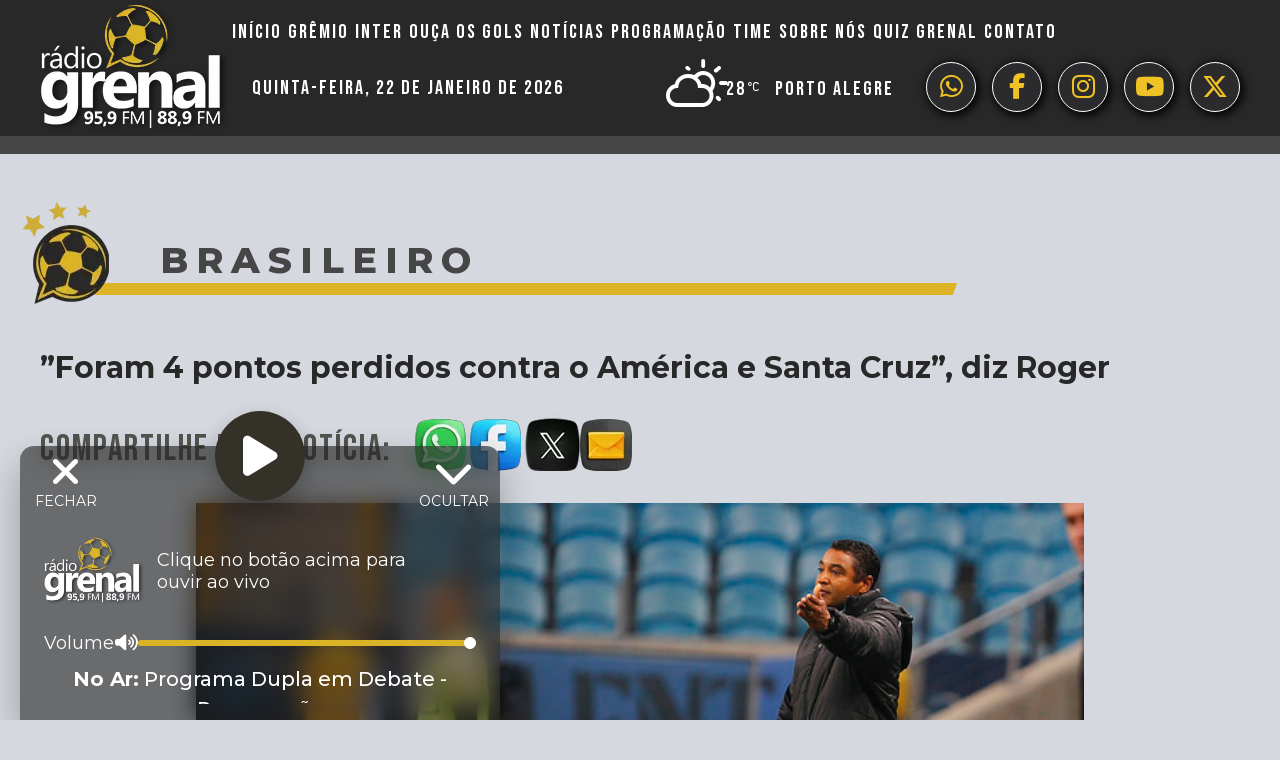

--- FILE ---
content_type: text/html; charset=UTF-8
request_url: https://www.radiogrenal.com.br/foram-4-pontos-perdidos-contra-o-america-e-santa-cruz-diz-roger/
body_size: 14043
content:
<!DOCTYPE html>
<html lang="pt-BR" prefix="og: https://ogp.me/ns#" class="no-js">
<head>
	<meta charset="UTF-8">
	<meta name="viewport" content="width=device-width, initial-scale=1">
	<link rel="profile" href="http://gmpg.org/xfn/11">

		<script>(function(html){html.className = html.className.replace(/\bno-js\b/,'js')})(document.documentElement);</script>

<!-- Otimização para mecanismos de pesquisa pelo Rank Math - https://rankmath.com/ -->
<title>&#039;&#039;Foram 4 pontos perdidos contra o América e Santa Cruz&#039;&#039;, diz Roger - Radio Grenal</title>
<meta name="description" content="Após mais um empate, o Grêmio perde pontos importantes dentro de casa e vê os adversários se distanciarem. Nesta noite, o time mostrou um rendimento abaixo do"/>
<meta name="robots" content="follow, index, max-snippet:-1, max-video-preview:-1, max-image-preview:large"/>
<link rel="canonical" href="https://www.radiogrenal.com.br/foram-4-pontos-perdidos-contra-o-america-e-santa-cruz-diz-roger/" />
<meta property="og:locale" content="pt_BR" />
<meta property="og:type" content="article" />
<meta property="og:title" content="&#039;&#039;Foram 4 pontos perdidos contra o América e Santa Cruz&#039;&#039;, diz Roger - Radio Grenal" />
<meta property="og:description" content="Após mais um empate, o Grêmio perde pontos importantes dentro de casa e vê os adversários se distanciarem. Nesta noite, o time mostrou um rendimento abaixo do" />
<meta property="og:url" content="https://www.radiogrenal.com.br/foram-4-pontos-perdidos-contra-o-america-e-santa-cruz-diz-roger/" />
<meta property="og:site_name" content="Radio Grenal" />
<meta property="article:tag" content="coletiva" />
<meta property="article:tag" content="Grêmio" />
<meta property="article:tag" content="Roger" />
<meta property="article:section" content="Brasileiro" />
<meta property="og:updated_time" content="2016-08-04T23:30:28-03:00" />
<meta property="og:image" content="https://www.radiogrenal.com.br/wp-content/uploads/2016/08/27254369064_d2de7f47cf_z.jpg" />
<meta property="og:image:secure_url" content="https://www.radiogrenal.com.br/wp-content/uploads/2016/08/27254369064_d2de7f47cf_z.jpg" />
<meta property="og:image:width" content="640" />
<meta property="og:image:height" content="427" />
<meta property="og:image:alt" content="&#8221;Foram 4 pontos perdidos contra o América e Santa Cruz&#8221;, diz Roger" />
<meta property="og:image:type" content="image/jpeg" />
<meta property="article:published_time" content="2016-08-04T21:56:49-03:00" />
<meta property="article:modified_time" content="2016-08-04T23:30:28-03:00" />
<meta name="twitter:card" content="summary_large_image" />
<meta name="twitter:title" content="&#039;&#039;Foram 4 pontos perdidos contra o América e Santa Cruz&#039;&#039;, diz Roger - Radio Grenal" />
<meta name="twitter:description" content="Após mais um empate, o Grêmio perde pontos importantes dentro de casa e vê os adversários se distanciarem. Nesta noite, o time mostrou um rendimento abaixo do" />
<meta name="twitter:image" content="https://www.radiogrenal.com.br/wp-content/uploads/2016/08/27254369064_d2de7f47cf_z.jpg" />
<meta name="twitter:label1" content="Tempo para leitura" />
<meta name="twitter:data1" content="1 minuto" />
<script type="application/ld+json" class="rank-math-schema">{"@context":"https://schema.org","@graph":[{"@type":["SportsOrganization","Organization"],"@id":"https://www.radiogrenal.com.br/#organization","name":"Radio Grenal","url":"http://www2.radiogrenal.com.br","logo":{"@type":"ImageObject","@id":"https://www.radiogrenal.com.br/#logo","url":"http://www2.radiogrenal.com.br/wp-content/uploads/2022/01/logo.png","contentUrl":"http://www2.radiogrenal.com.br/wp-content/uploads/2022/01/logo.png","caption":"Radio Grenal","inLanguage":"pt-BR"}},{"@type":"WebSite","@id":"https://www.radiogrenal.com.br/#website","url":"https://www.radiogrenal.com.br","name":"Radio Grenal","publisher":{"@id":"https://www.radiogrenal.com.br/#organization"},"inLanguage":"pt-BR"},{"@type":"ImageObject","@id":"https://www.radiogrenal.com.br/wp-content/uploads/2016/08/27254369064_d2de7f47cf_z.jpg","url":"https://www.radiogrenal.com.br/wp-content/uploads/2016/08/27254369064_d2de7f47cf_z.jpg","width":"640","height":"427","inLanguage":"pt-BR"},{"@type":"WebPage","@id":"https://www.radiogrenal.com.br/foram-4-pontos-perdidos-contra-o-america-e-santa-cruz-diz-roger/#webpage","url":"https://www.radiogrenal.com.br/foram-4-pontos-perdidos-contra-o-america-e-santa-cruz-diz-roger/","name":"&#039;&#039;Foram 4 pontos perdidos contra o Am\u00e9rica e Santa Cruz&#039;&#039;, diz Roger - Radio Grenal","datePublished":"2016-08-04T21:56:49-03:00","dateModified":"2016-08-04T23:30:28-03:00","isPartOf":{"@id":"https://www.radiogrenal.com.br/#website"},"primaryImageOfPage":{"@id":"https://www.radiogrenal.com.br/wp-content/uploads/2016/08/27254369064_d2de7f47cf_z.jpg"},"inLanguage":"pt-BR"},{"@type":"Person","@id":"https://www.radiogrenal.com.br/foram-4-pontos-perdidos-contra-o-america-e-santa-cruz-diz-roger/#author","image":{"@type":"ImageObject","@id":"https://secure.gravatar.com/avatar/?s=96&amp;d=mm&amp;r=g","url":"https://secure.gravatar.com/avatar/?s=96&amp;d=mm&amp;r=g","inLanguage":"pt-BR"},"worksFor":{"@id":"https://www.radiogrenal.com.br/#organization"}},{"@type":"NewsArticle","headline":"&#039;&#039;Foram 4 pontos perdidos contra o Am\u00e9rica e Santa Cruz&#039;&#039;, diz Roger - Radio Grenal","datePublished":"2016-08-04T21:56:49-03:00","dateModified":"2016-08-04T23:30:28-03:00","articleSection":"Brasileiro, Campeonatos, Gr\u00eamio, Not\u00edcias","author":{"@id":"https://www.radiogrenal.com.br/foram-4-pontos-perdidos-contra-o-america-e-santa-cruz-diz-roger/#author"},"publisher":{"@id":"https://www.radiogrenal.com.br/#organization"},"description":"Ap\u00f3s mais um empate, o Gr\u00eamio perde pontos importantes dentro de casa e v\u00ea os advers\u00e1rios se distanciarem. Nesta noite, o time mostrou um rendimento abaixo do","name":"&#039;&#039;Foram 4 pontos perdidos contra o Am\u00e9rica e Santa Cruz&#039;&#039;, diz Roger - Radio Grenal","@id":"https://www.radiogrenal.com.br/foram-4-pontos-perdidos-contra-o-america-e-santa-cruz-diz-roger/#richSnippet","isPartOf":{"@id":"https://www.radiogrenal.com.br/foram-4-pontos-perdidos-contra-o-america-e-santa-cruz-diz-roger/#webpage"},"image":{"@id":"https://www.radiogrenal.com.br/wp-content/uploads/2016/08/27254369064_d2de7f47cf_z.jpg"},"inLanguage":"pt-BR","mainEntityOfPage":{"@id":"https://www.radiogrenal.com.br/foram-4-pontos-perdidos-contra-o-america-e-santa-cruz-diz-roger/#webpage"}}]}</script>
<!-- /Plugin de SEO Rank Math para WordPress -->

<link rel='dns-prefetch' href='//kit.fontawesome.com' />
<link rel='dns-prefetch' href='//maxcdn.bootstrapcdn.com' />
<link rel="alternate" type="application/rss+xml" title="Feed para Radio Grenal &raquo;" href="https://www.radiogrenal.com.br/feed/" />
<link rel="alternate" title="oEmbed (JSON)" type="application/json+oembed" href="https://www.radiogrenal.com.br/wp-json/oembed/1.0/embed?url=https%3A%2F%2Fwww.radiogrenal.com.br%2Fforam-4-pontos-perdidos-contra-o-america-e-santa-cruz-diz-roger%2F" />
<link rel="alternate" title="oEmbed (XML)" type="text/xml+oembed" href="https://www.radiogrenal.com.br/wp-json/oembed/1.0/embed?url=https%3A%2F%2Fwww.radiogrenal.com.br%2Fforam-4-pontos-perdidos-contra-o-america-e-santa-cruz-diz-roger%2F&#038;format=xml" />
<style id='wp-img-auto-sizes-contain-inline-css' type='text/css'>
img:is([sizes=auto i],[sizes^="auto," i]){contain-intrinsic-size:3000px 1500px}
/*# sourceURL=wp-img-auto-sizes-contain-inline-css */
</style>
<link rel='stylesheet' id='sbi_styles-css' href='https://www.radiogrenal.com.br/wp-content/plugins/instagram-feed/css/sbi-styles.min.css?ver=6.9.1' type='text/css' media='all' />
<style id='wp-block-library-inline-css' type='text/css'>
:root{--wp-block-synced-color:#7a00df;--wp-block-synced-color--rgb:122,0,223;--wp-bound-block-color:var(--wp-block-synced-color);--wp-editor-canvas-background:#ddd;--wp-admin-theme-color:#007cba;--wp-admin-theme-color--rgb:0,124,186;--wp-admin-theme-color-darker-10:#006ba1;--wp-admin-theme-color-darker-10--rgb:0,107,160.5;--wp-admin-theme-color-darker-20:#005a87;--wp-admin-theme-color-darker-20--rgb:0,90,135;--wp-admin-border-width-focus:2px}@media (min-resolution:192dpi){:root{--wp-admin-border-width-focus:1.5px}}.wp-element-button{cursor:pointer}:root .has-very-light-gray-background-color{background-color:#eee}:root .has-very-dark-gray-background-color{background-color:#313131}:root .has-very-light-gray-color{color:#eee}:root .has-very-dark-gray-color{color:#313131}:root .has-vivid-green-cyan-to-vivid-cyan-blue-gradient-background{background:linear-gradient(135deg,#00d084,#0693e3)}:root .has-purple-crush-gradient-background{background:linear-gradient(135deg,#34e2e4,#4721fb 50%,#ab1dfe)}:root .has-hazy-dawn-gradient-background{background:linear-gradient(135deg,#faaca8,#dad0ec)}:root .has-subdued-olive-gradient-background{background:linear-gradient(135deg,#fafae1,#67a671)}:root .has-atomic-cream-gradient-background{background:linear-gradient(135deg,#fdd79a,#004a59)}:root .has-nightshade-gradient-background{background:linear-gradient(135deg,#330968,#31cdcf)}:root .has-midnight-gradient-background{background:linear-gradient(135deg,#020381,#2874fc)}:root{--wp--preset--font-size--normal:16px;--wp--preset--font-size--huge:42px}.has-regular-font-size{font-size:1em}.has-larger-font-size{font-size:2.625em}.has-normal-font-size{font-size:var(--wp--preset--font-size--normal)}.has-huge-font-size{font-size:var(--wp--preset--font-size--huge)}.has-text-align-center{text-align:center}.has-text-align-left{text-align:left}.has-text-align-right{text-align:right}.has-fit-text{white-space:nowrap!important}#end-resizable-editor-section{display:none}.aligncenter{clear:both}.items-justified-left{justify-content:flex-start}.items-justified-center{justify-content:center}.items-justified-right{justify-content:flex-end}.items-justified-space-between{justify-content:space-between}.screen-reader-text{border:0;clip-path:inset(50%);height:1px;margin:-1px;overflow:hidden;padding:0;position:absolute;width:1px;word-wrap:normal!important}.screen-reader-text:focus{background-color:#ddd;clip-path:none;color:#444;display:block;font-size:1em;height:auto;left:5px;line-height:normal;padding:15px 23px 14px;text-decoration:none;top:5px;width:auto;z-index:100000}html :where(.has-border-color){border-style:solid}html :where([style*=border-top-color]){border-top-style:solid}html :where([style*=border-right-color]){border-right-style:solid}html :where([style*=border-bottom-color]){border-bottom-style:solid}html :where([style*=border-left-color]){border-left-style:solid}html :where([style*=border-width]){border-style:solid}html :where([style*=border-top-width]){border-top-style:solid}html :where([style*=border-right-width]){border-right-style:solid}html :where([style*=border-bottom-width]){border-bottom-style:solid}html :where([style*=border-left-width]){border-left-style:solid}html :where(img[class*=wp-image-]){height:auto;max-width:100%}:where(figure){margin:0 0 1em}html :where(.is-position-sticky){--wp-admin--admin-bar--position-offset:var(--wp-admin--admin-bar--height,0px)}@media screen and (max-width:600px){html :where(.is-position-sticky){--wp-admin--admin-bar--position-offset:0px}}

/*# sourceURL=wp-block-library-inline-css */
</style><style id='global-styles-inline-css' type='text/css'>
:root{--wp--preset--aspect-ratio--square: 1;--wp--preset--aspect-ratio--4-3: 4/3;--wp--preset--aspect-ratio--3-4: 3/4;--wp--preset--aspect-ratio--3-2: 3/2;--wp--preset--aspect-ratio--2-3: 2/3;--wp--preset--aspect-ratio--16-9: 16/9;--wp--preset--aspect-ratio--9-16: 9/16;--wp--preset--color--black: #000000;--wp--preset--color--cyan-bluish-gray: #abb8c3;--wp--preset--color--white: #ffffff;--wp--preset--color--pale-pink: #f78da7;--wp--preset--color--vivid-red: #cf2e2e;--wp--preset--color--luminous-vivid-orange: #ff6900;--wp--preset--color--luminous-vivid-amber: #fcb900;--wp--preset--color--light-green-cyan: #7bdcb5;--wp--preset--color--vivid-green-cyan: #00d084;--wp--preset--color--pale-cyan-blue: #8ed1fc;--wp--preset--color--vivid-cyan-blue: #0693e3;--wp--preset--color--vivid-purple: #9b51e0;--wp--preset--gradient--vivid-cyan-blue-to-vivid-purple: linear-gradient(135deg,rgb(6,147,227) 0%,rgb(155,81,224) 100%);--wp--preset--gradient--light-green-cyan-to-vivid-green-cyan: linear-gradient(135deg,rgb(122,220,180) 0%,rgb(0,208,130) 100%);--wp--preset--gradient--luminous-vivid-amber-to-luminous-vivid-orange: linear-gradient(135deg,rgb(252,185,0) 0%,rgb(255,105,0) 100%);--wp--preset--gradient--luminous-vivid-orange-to-vivid-red: linear-gradient(135deg,rgb(255,105,0) 0%,rgb(207,46,46) 100%);--wp--preset--gradient--very-light-gray-to-cyan-bluish-gray: linear-gradient(135deg,rgb(238,238,238) 0%,rgb(169,184,195) 100%);--wp--preset--gradient--cool-to-warm-spectrum: linear-gradient(135deg,rgb(74,234,220) 0%,rgb(151,120,209) 20%,rgb(207,42,186) 40%,rgb(238,44,130) 60%,rgb(251,105,98) 80%,rgb(254,248,76) 100%);--wp--preset--gradient--blush-light-purple: linear-gradient(135deg,rgb(255,206,236) 0%,rgb(152,150,240) 100%);--wp--preset--gradient--blush-bordeaux: linear-gradient(135deg,rgb(254,205,165) 0%,rgb(254,45,45) 50%,rgb(107,0,62) 100%);--wp--preset--gradient--luminous-dusk: linear-gradient(135deg,rgb(255,203,112) 0%,rgb(199,81,192) 50%,rgb(65,88,208) 100%);--wp--preset--gradient--pale-ocean: linear-gradient(135deg,rgb(255,245,203) 0%,rgb(182,227,212) 50%,rgb(51,167,181) 100%);--wp--preset--gradient--electric-grass: linear-gradient(135deg,rgb(202,248,128) 0%,rgb(113,206,126) 100%);--wp--preset--gradient--midnight: linear-gradient(135deg,rgb(2,3,129) 0%,rgb(40,116,252) 100%);--wp--preset--font-size--small: 13px;--wp--preset--font-size--medium: 20px;--wp--preset--font-size--large: 36px;--wp--preset--font-size--x-large: 42px;--wp--preset--spacing--20: 0.44rem;--wp--preset--spacing--30: 0.67rem;--wp--preset--spacing--40: 1rem;--wp--preset--spacing--50: 1.5rem;--wp--preset--spacing--60: 2.25rem;--wp--preset--spacing--70: 3.38rem;--wp--preset--spacing--80: 5.06rem;--wp--preset--shadow--natural: 6px 6px 9px rgba(0, 0, 0, 0.2);--wp--preset--shadow--deep: 12px 12px 50px rgba(0, 0, 0, 0.4);--wp--preset--shadow--sharp: 6px 6px 0px rgba(0, 0, 0, 0.2);--wp--preset--shadow--outlined: 6px 6px 0px -3px rgb(255, 255, 255), 6px 6px rgb(0, 0, 0);--wp--preset--shadow--crisp: 6px 6px 0px rgb(0, 0, 0);}:where(.is-layout-flex){gap: 0.5em;}:where(.is-layout-grid){gap: 0.5em;}body .is-layout-flex{display: flex;}.is-layout-flex{flex-wrap: wrap;align-items: center;}.is-layout-flex > :is(*, div){margin: 0;}body .is-layout-grid{display: grid;}.is-layout-grid > :is(*, div){margin: 0;}:where(.wp-block-columns.is-layout-flex){gap: 2em;}:where(.wp-block-columns.is-layout-grid){gap: 2em;}:where(.wp-block-post-template.is-layout-flex){gap: 1.25em;}:where(.wp-block-post-template.is-layout-grid){gap: 1.25em;}.has-black-color{color: var(--wp--preset--color--black) !important;}.has-cyan-bluish-gray-color{color: var(--wp--preset--color--cyan-bluish-gray) !important;}.has-white-color{color: var(--wp--preset--color--white) !important;}.has-pale-pink-color{color: var(--wp--preset--color--pale-pink) !important;}.has-vivid-red-color{color: var(--wp--preset--color--vivid-red) !important;}.has-luminous-vivid-orange-color{color: var(--wp--preset--color--luminous-vivid-orange) !important;}.has-luminous-vivid-amber-color{color: var(--wp--preset--color--luminous-vivid-amber) !important;}.has-light-green-cyan-color{color: var(--wp--preset--color--light-green-cyan) !important;}.has-vivid-green-cyan-color{color: var(--wp--preset--color--vivid-green-cyan) !important;}.has-pale-cyan-blue-color{color: var(--wp--preset--color--pale-cyan-blue) !important;}.has-vivid-cyan-blue-color{color: var(--wp--preset--color--vivid-cyan-blue) !important;}.has-vivid-purple-color{color: var(--wp--preset--color--vivid-purple) !important;}.has-black-background-color{background-color: var(--wp--preset--color--black) !important;}.has-cyan-bluish-gray-background-color{background-color: var(--wp--preset--color--cyan-bluish-gray) !important;}.has-white-background-color{background-color: var(--wp--preset--color--white) !important;}.has-pale-pink-background-color{background-color: var(--wp--preset--color--pale-pink) !important;}.has-vivid-red-background-color{background-color: var(--wp--preset--color--vivid-red) !important;}.has-luminous-vivid-orange-background-color{background-color: var(--wp--preset--color--luminous-vivid-orange) !important;}.has-luminous-vivid-amber-background-color{background-color: var(--wp--preset--color--luminous-vivid-amber) !important;}.has-light-green-cyan-background-color{background-color: var(--wp--preset--color--light-green-cyan) !important;}.has-vivid-green-cyan-background-color{background-color: var(--wp--preset--color--vivid-green-cyan) !important;}.has-pale-cyan-blue-background-color{background-color: var(--wp--preset--color--pale-cyan-blue) !important;}.has-vivid-cyan-blue-background-color{background-color: var(--wp--preset--color--vivid-cyan-blue) !important;}.has-vivid-purple-background-color{background-color: var(--wp--preset--color--vivid-purple) !important;}.has-black-border-color{border-color: var(--wp--preset--color--black) !important;}.has-cyan-bluish-gray-border-color{border-color: var(--wp--preset--color--cyan-bluish-gray) !important;}.has-white-border-color{border-color: var(--wp--preset--color--white) !important;}.has-pale-pink-border-color{border-color: var(--wp--preset--color--pale-pink) !important;}.has-vivid-red-border-color{border-color: var(--wp--preset--color--vivid-red) !important;}.has-luminous-vivid-orange-border-color{border-color: var(--wp--preset--color--luminous-vivid-orange) !important;}.has-luminous-vivid-amber-border-color{border-color: var(--wp--preset--color--luminous-vivid-amber) !important;}.has-light-green-cyan-border-color{border-color: var(--wp--preset--color--light-green-cyan) !important;}.has-vivid-green-cyan-border-color{border-color: var(--wp--preset--color--vivid-green-cyan) !important;}.has-pale-cyan-blue-border-color{border-color: var(--wp--preset--color--pale-cyan-blue) !important;}.has-vivid-cyan-blue-border-color{border-color: var(--wp--preset--color--vivid-cyan-blue) !important;}.has-vivid-purple-border-color{border-color: var(--wp--preset--color--vivid-purple) !important;}.has-vivid-cyan-blue-to-vivid-purple-gradient-background{background: var(--wp--preset--gradient--vivid-cyan-blue-to-vivid-purple) !important;}.has-light-green-cyan-to-vivid-green-cyan-gradient-background{background: var(--wp--preset--gradient--light-green-cyan-to-vivid-green-cyan) !important;}.has-luminous-vivid-amber-to-luminous-vivid-orange-gradient-background{background: var(--wp--preset--gradient--luminous-vivid-amber-to-luminous-vivid-orange) !important;}.has-luminous-vivid-orange-to-vivid-red-gradient-background{background: var(--wp--preset--gradient--luminous-vivid-orange-to-vivid-red) !important;}.has-very-light-gray-to-cyan-bluish-gray-gradient-background{background: var(--wp--preset--gradient--very-light-gray-to-cyan-bluish-gray) !important;}.has-cool-to-warm-spectrum-gradient-background{background: var(--wp--preset--gradient--cool-to-warm-spectrum) !important;}.has-blush-light-purple-gradient-background{background: var(--wp--preset--gradient--blush-light-purple) !important;}.has-blush-bordeaux-gradient-background{background: var(--wp--preset--gradient--blush-bordeaux) !important;}.has-luminous-dusk-gradient-background{background: var(--wp--preset--gradient--luminous-dusk) !important;}.has-pale-ocean-gradient-background{background: var(--wp--preset--gradient--pale-ocean) !important;}.has-electric-grass-gradient-background{background: var(--wp--preset--gradient--electric-grass) !important;}.has-midnight-gradient-background{background: var(--wp--preset--gradient--midnight) !important;}.has-small-font-size{font-size: var(--wp--preset--font-size--small) !important;}.has-medium-font-size{font-size: var(--wp--preset--font-size--medium) !important;}.has-large-font-size{font-size: var(--wp--preset--font-size--large) !important;}.has-x-large-font-size{font-size: var(--wp--preset--font-size--x-large) !important;}
/*# sourceURL=global-styles-inline-css */
</style>

<style id='classic-theme-styles-inline-css' type='text/css'>
/*! This file is auto-generated */
.wp-block-button__link{color:#fff;background-color:#32373c;border-radius:9999px;box-shadow:none;text-decoration:none;padding:calc(.667em + 2px) calc(1.333em + 2px);font-size:1.125em}.wp-block-file__button{background:#32373c;color:#fff;text-decoration:none}
/*# sourceURL=/wp-includes/css/classic-themes.min.css */
</style>
<link rel='stylesheet' id='msab-lib-css-css' href='https://www.radiogrenal.com.br/wp-content/plugins/mobiloud-smart-app-banner/public/libs/smart-banner-js/smartbanner.min.css?ver=null' type='text/css' media='all' />
<link rel='stylesheet' id='msab-custom-css-css' href='https://www.radiogrenal.com.br/wp-content/plugins/mobiloud-smart-app-banner/public/css/frontend.css?ver=null' type='text/css' media='all' />
<link rel='stylesheet' id='owmweather-css-css' href='https://www.radiogrenal.com.br/wp-content/plugins/owm-weather/css/owmweather.min.css?ver=6.9' type='text/css' media='all' />
<link rel='stylesheet' id='simple_load_more-frontend-css' href='https://www.radiogrenal.com.br/wp-content/plugins/simple-load-more/assets/css/frontend.css?ver=1.0.0' type='text/css' media='all' />
<style id='simple_load_more-frontend-inline-css' type='text/css'>
.elm-button { background: #ddb425; color: #FFFFFF; }
.elm-button:hover, .elm-button:active, .elm-button:focus { background: #e4c351; }
.elm-loading-icon { fill: #FFFFFF; stroke: #FFFFFF; }

/*# sourceURL=simple_load_more-frontend-inline-css */
</style>
<link rel='stylesheet' id='Grenal_fontawesome-css' href='https://maxcdn.bootstrapcdn.com/font-awesome/4.7.0/css/font-awesome.min.css?ver=6.9' type='text/css' media='all' />
<link rel='stylesheet' id='Grenal_slider-css' href='https://www.radiogrenal.com.br/wp-content/themes/grenalNew/css/slick.css?ver=6.9' type='text/css' media='all' />
<link rel='stylesheet' id='Grenal_sliderTheme-css' href='https://www.radiogrenal.com.br/wp-content/themes/grenalNew/css/slick-theme.css?ver=6.9' type='text/css' media='all' />
<link rel='stylesheet' id='Grenal_aos-css' href='https://www.radiogrenal.com.br/wp-content/themes/grenalNew/css/aos.css?ver=2.2.0' type='text/css' media='all' />
<link rel='stylesheet' id='Grenal_lightbox-css' href='https://www.radiogrenal.com.br/wp-content/themes/grenalNew/css/lightbox.min.css?ver=6.9' type='text/css' media='all' />
<link rel='stylesheet' id='Grenal_izimodal-css' href='https://www.radiogrenal.com.br/wp-content/themes/grenalNew/css/iziModal.min.css?ver=6.9' type='text/css' media='all' />
<link rel='stylesheet' id='Grenal_animate-css' href='https://www.radiogrenal.com.br/wp-content/themes/grenalNew/css/animate.css?ver=2.2.0' type='text/css' media='all' />
<link rel='stylesheet' id='Grenal-styles-css' href='https://www.radiogrenal.com.br/wp-content/themes/grenalNew/style.css?ver=1768453592' type='text/css' media='all' />
<script type="text/javascript" id="jquery-core-js-extra">
/* <![CDATA[ */
var elm_button_vars = {"wrapper":"#itemsLoop"};
//# sourceURL=jquery-core-js-extra
/* ]]> */
</script>
<script type="text/javascript" src="https://www.radiogrenal.com.br/wp-includes/js/jquery/jquery.min.js?ver=3.7.1" id="jquery-core-js"></script>
<script type="text/javascript" src="https://www.radiogrenal.com.br/wp-includes/js/jquery/jquery-migrate.min.js?ver=3.4.1" id="jquery-migrate-js"></script>
<script type="text/javascript" src="https://www.radiogrenal.com.br/wp-content/plugins/simple-load-more/assets/js/frontend.js?ver=1.0.0" id="simple_load_more-frontend-js"></script>
<link rel="https://api.w.org/" href="https://www.radiogrenal.com.br/wp-json/" /><link rel="alternate" title="JSON" type="application/json" href="https://www.radiogrenal.com.br/wp-json/wp/v2/posts/9053" />
<!-- Start Mobiloud Smart App Banner configuration --><meta name="smartbanner:title" content="Baixe o aplicativo da Rádio Grenal"><meta name="smartbanner:author" content="Fique sempre informado."><meta name="smartbanner:icon-apple" content="https://www.radiogrenal.com.br/wp-content/uploads/2021/09/radiogrenal.png"><meta name="smartbanner:icon-google" content="https://www.radiogrenal.com.br/wp-content/uploads/2021/09/radiogrenal.png"><meta name="smartbanner:button" content="VIEW"><meta name="smartbanner:button-url-apple" content="https://apps.apple.com/us/app/rdio-grenal-95-9-fm/id480536105"><meta name="smartbanner:button-url-google" content="https://play.google.com/store/apps/details?id=br.com.pampa.grenal"><meta name="smartbanner:enabled-platforms" content="android,ios"><meta name="smartbanner:close-label" content="Close"><meta name="smartbanner:api" content="true"><!-- End Mobiloud Smart App Banner configuration --><!-- Start Smart banner app for Safari on iOS configuration --><meta name="apple-itunes-app" content="app-id=480536105"><!-- End Smart banner app for Safari on iOS configuration -->        <script>

      window.OneSignalDeferred = window.OneSignalDeferred || [];

      OneSignalDeferred.push(function(OneSignal) {
        var oneSignal_options = {};
        window._oneSignalInitOptions = oneSignal_options;

        oneSignal_options['serviceWorkerParam'] = { scope: '/wp-content/plugins/onesignal-free-web-push-notifications/sdk_files/push/onesignal/' };
oneSignal_options['serviceWorkerPath'] = 'OneSignalSDKWorker.js';

        OneSignal.Notifications.setDefaultUrl("https://www.radiogrenal.com.br");

        oneSignal_options['wordpress'] = true;
oneSignal_options['appId'] = 'bbcf5e60-4830-41d8-97da-f88895bca8e8';
oneSignal_options['allowLocalhostAsSecureOrigin'] = true;
oneSignal_options['welcomeNotification'] = { };
oneSignal_options['welcomeNotification']['title'] = "";
oneSignal_options['welcomeNotification']['message'] = "";
oneSignal_options['subdomainName'] = "radiogrenal";
oneSignal_options['safari_web_id'] = "web.onesignal.auto.1172fa5f-6e39-45ba-9a29-ceb4d8311220";
oneSignal_options['promptOptions'] = { };
oneSignal_options['promptOptions']['actionMessage'] = "Você gostaria de ativar notificações de notícias da Rádio Grenal?";
oneSignal_options['promptOptions']['exampleNotificationTitleDesktop'] = "Rádio Grenal";
oneSignal_options['promptOptions']['exampleNotificationMessageDesktop'] = "Notificações aparecerão no seu desktop";
oneSignal_options['promptOptions']['exampleNotificationTitleMobile'] = "Rádio Grenal";
oneSignal_options['promptOptions']['exampleNotificationMessageMobile'] = "Notificações aparecerão no seu dispositivo";
oneSignal_options['promptOptions']['exampleNotificationCaption'] = "Você poderá desabilitar a qualquer momento";
oneSignal_options['promptOptions']['acceptButtonText'] = "Ativar";
oneSignal_options['promptOptions']['cancelButtonText'] = "Não";
oneSignal_options['promptOptions']['siteName'] = "http://www.radiogrenal.com.br";
oneSignal_options['promptOptions']['autoAcceptTitle'] = "Clique ativar";
oneSignal_options['notifyButton'] = { };
oneSignal_options['notifyButton']['enable'] = true;
oneSignal_options['notifyButton']['position'] = 'bottom-right';
oneSignal_options['notifyButton']['theme'] = 'inverse';
oneSignal_options['notifyButton']['size'] = 'medium';
oneSignal_options['notifyButton']['displayPredicate'] = function() {
              return !OneSignal.User.PushSubscription.optedIn;
            };
oneSignal_options['notifyButton']['showCredit'] = false;
oneSignal_options['notifyButton']['text'] = {};
oneSignal_options['notifyButton']['text']['tip.state.unsubscribed'] = 'Ative notificações da Rádio Grenal';
oneSignal_options['notifyButton']['text']['tip.state.subscribed'] = 'Você ativou as notificações da Rádio Grenal';
oneSignal_options['notifyButton']['text']['tip.state.blocked'] = 'Você bloqueou notificações da Rádio Grenal';
oneSignal_options['notifyButton']['text']['message.action.subscribed'] = 'Obrigado por ativar as notificações da Rádio Grenal';
oneSignal_options['notifyButton']['text']['message.action.resubscribed'] = 'Você ativou as notificações da Rádio Grenal';
oneSignal_options['notifyButton']['text']['message.action.unsubscribed'] = 'Você não receberá mais notificações da Rádio Grenal';
oneSignal_options['notifyButton']['text']['dialog.main.title'] = 'Gerencie Notificações';
oneSignal_options['notifyButton']['text']['dialog.main.button.subscribe'] = 'Ative Notificações';
oneSignal_options['notifyButton']['text']['dialog.main.button.unsubscribe'] = 'Desative Notificações';
oneSignal_options['notifyButton']['text']['dialog.blocked.title'] = 'Desbloqueie notificações';
oneSignal_options['notifyButton']['text']['dialog.blocked.message'] = 'Siga essas instruções para ativar notificações da Rádio Grenal';
              OneSignal.init(window._oneSignalInitOptions);
              OneSignal.Slidedown.promptPush()      });

      function documentInitOneSignal() {
        var oneSignal_elements = document.getElementsByClassName("OneSignal-prompt");

        var oneSignalLinkClickHandler = function(event) { OneSignal.Notifications.requestPermission(); event.preventDefault(); };        for(var i = 0; i < oneSignal_elements.length; i++)
          oneSignal_elements[i].addEventListener('click', oneSignalLinkClickHandler, false);
      }

      if (document.readyState === 'complete') {
           documentInitOneSignal();
      }
      else {
           window.addEventListener("load", function(event){
               documentInitOneSignal();
          });
      }
    </script>
<link rel="icon" href="https://www.radiogrenal.com.br/wp-content/uploads/2022/02/grenal.png" sizes="32x32" />
<link rel="icon" href="https://www.radiogrenal.com.br/wp-content/uploads/2022/02/grenal.png" sizes="192x192" />
<link rel="apple-touch-icon" href="https://www.radiogrenal.com.br/wp-content/uploads/2022/02/grenal.png" />
<meta name="msapplication-TileImage" content="https://www.radiogrenal.com.br/wp-content/uploads/2022/02/grenal.png" />
	<link rel="preconnect" href="https://fonts.googleapis.com">
	<link rel="preconnect" href="https://fonts.gstatic.com" crossorigin>
	<link href="https://fonts.googleapis.com/css2?family=Bebas+Neue&display=swap" rel="stylesheet">
	<link href="https://fonts.googleapis.com/css2?family=Montserrat:ital,wght@0,100..900;1,100..900&display=swap" rel="stylesheet">
<!-- Global site tag (gtag.js) - Google Analytics -->
<script async src="https://www.googletagmanager.com/gtag/js?id=UA-62595633-5"></script>
<script>
  window.dataLayer = window.dataLayer || [];
  function gtag(){dataLayer.push(arguments);}
  gtag('js', new Date());

  gtag('config', 'UA-62595633-5');
</script>
<!-- Begin comScore Tag -->
<script>
  var _comscore = _comscore || [];
  _comscore.push({ c1: "2", c2: "34220158" });
  (function() {
    var s = document.createElement("script"), el = document.getElementsByTagName("script")[0]; s.async = true;
    s.src = (document.location.protocol == "https:" ? "https://sb" : "http://b") + ".scorecardresearch.com/beacon.js";
    el.parentNode.insertBefore(s, el);
  })();
</script>
<noscript>
  <img src="https://sb.scorecardresearch.com/p?c1=2&c2=34220158&cv=2.0&cj=1" />
</noscript>
<!-- End comScore Tag -->
<script type='text/javascript' src='https://ads.pampa.com.br/www/delivery/spcjs.php?id=3'></script>
<script async src="//ads.pampa.com.br/www/delivery/asyncjs.php"></script>

<script id="navegg" type="text/javascript">
  (function(n,v,g){o="Navegg";if(!n[o]){
    a=v.createElement('script');a.src=g;b=document.getElementsByTagName('script')[0];
    b.parentNode.insertBefore(a,b);n[o]=n[o]||function(parms){
    n[o].q=n[o].q||[];n[o].q.push([this, parms])};}})
  (window, document, 'https://tag.navdmp.com/universal.min.js');
  window.naveggReady = window.naveggReady||[];
  window.nvg78027 = new Navegg({
    acc: 78027
  });
</script>		
<script type='text/javascript' src='http://ads.pampa.com.br/www/delivery/spcjs.php?id=3'></script>	
<link rel='stylesheet' id='weathericons-css-css' href='https://www.radiogrenal.com.br/wp-content/plugins/owm-weather/css/weather-icons.min.css?ver=6.9' type='text/css' media='all' />
<link rel='stylesheet' id='acffa_font-awesome-css' href='https://use.fontawesome.com/releases/v6.5.2/css/all.css?ver=6.5.2' type='text/css' media='all' />
</head>

<body id="fade-in" class="wp-singular post-template-default single single-post postid-9053 single-format-standard wp-custom-logo wp-theme-grenalNew">

	<header class="clearfix">
		<div class="container">
					<div class="logo"><a href="https://www.radiogrenal.com.br/" class="custom-logo-link" rel="home"><img width="189" height="133" src="https://www.radiogrenal.com.br/wp-content/uploads/2025/05/logo.png" class="custom-logo" alt="Radio Grenal" decoding="async" /></a></div>
					<ul id="menu-main-menu" class="primary-menu"><li id="menu-item-914395" class="menu-item menu-item-type-post_type menu-item-object-page menu-item-home menu-item-914395"><a href="https://www.radiogrenal.com.br/">Início</a></li>
<li id="menu-item-914414" class="menu-item menu-item-type-taxonomy menu-item-object-category current-post-ancestor current-menu-parent current-post-parent menu-item-914414"><a href="https://www.radiogrenal.com.br/noticias/gremio/">Grêmio</a></li>
<li id="menu-item-914407" class="menu-item menu-item-type-taxonomy menu-item-object-category menu-item-914407"><a href="https://www.radiogrenal.com.br/inter/">Inter</a></li>
<li id="menu-item-914403" class="menu-item menu-item-type-post_type_archive menu-item-object-oucagols menu-item-914403"><a href="https://www.radiogrenal.com.br/oucaosgols/">Ouça os Gols</a></li>
<li id="menu-item-914409" class="menu-item menu-item-type-taxonomy menu-item-object-category current-post-ancestor current-menu-parent current-post-parent menu-item-914409"><a href="https://www.radiogrenal.com.br/noticias/">Notícias</a></li>
<li id="menu-item-914402" class="menu-item menu-item-type-post_type_archive menu-item-object-programas menu-item-914402"><a href="https://www.radiogrenal.com.br/nossos-programas/">Programação</a></li>
<li id="menu-item-914398" class="menu-item menu-item-type-post_type menu-item-object-page menu-item-914398"><a href="https://www.radiogrenal.com.br/time/">Time</a></li>
<li id="menu-item-914401" class="menu-item menu-item-type-post_type menu-item-object-page menu-item-914401"><a href="https://www.radiogrenal.com.br/sobre-nos/">Sobre Nós</a></li>
<li id="menu-item-914404" class="menu-item menu-item-type-custom menu-item-object-custom menu-item-has-children menu-item-914404"><a href="#">Quiz Grenal</a>
<ul class="sub-menu">
	<li id="menu-item-914399" class="menu-item menu-item-type-post_type menu-item-object-page menu-item-914399"><a href="https://www.radiogrenal.com.br/quiz-gremio/">Quiz Grêmio</a></li>
	<li id="menu-item-914405" class="menu-item menu-item-type-post_type menu-item-object-page menu-item-914405"><a href="https://www.radiogrenal.com.br/quiz-inter/">Quiz Inter</a></li>
</ul>
</li>
<li id="menu-item-914410" class="menu-item menu-item-type-custom menu-item-object-custom menu-item-has-children menu-item-914410"><a href="#">Contato</a>
<ul class="sub-menu">
	<li id="menu-item-914396" class="menu-item menu-item-type-post_type menu-item-object-page menu-item-914396"><a href="https://www.radiogrenal.com.br/anuncie/">Anuncie</a></li>
	<li id="menu-item-914397" class="menu-item menu-item-type-post_type menu-item-object-page menu-item-914397"><a href="https://www.radiogrenal.com.br/contato-2/">Fale Conosco</a></li>
</ul>
</li>
</ul>					<div class="tools">
							<article>
									
									<p class="topDate">Quinta-feira, 22 de janeiro de 2026</p>						
							</article>
							<article>
							<div class="menu-social-menu-container"><ul id="menu-social-menu" class="social-menu "><li id="menu-item-880534" class="menu-item menu-item-type-custom menu-item-object-custom menu-item-880534"><a target="_blank" href="https://api.whatsapp.com/send?phone=+5551999194808">whatsapp<i class="fa-classic fa-brands fa-whatsapp" aria-hidden="true"></i></a></li>
<li id="menu-item-880535" class="menu-item menu-item-type-custom menu-item-object-custom menu-item-880535"><a target="_blank" href="https://www.facebook.com/radiogrenaloficial/">Facebook<i class="fa-classic fa-brands fa-facebook-f" aria-hidden="true"></i></a></li>
<li id="menu-item-880536" class="menu-item menu-item-type-custom menu-item-object-custom menu-item-880536"><a target="_blank" href="https://www.instagram.com/rdgrenal/?hl=pt-br">Instagram<i class="fa-classic fa-brands fa-instagram" aria-hidden="true"></i></a></li>
<li id="menu-item-880537" class="menu-item menu-item-type-custom menu-item-object-custom menu-item-880537"><a target="_blank" href="https://www.youtube.com/channel/UCuMeXd0SKadgPqE9gCuodCA">Youtube<i class="fa-classic fa-brands fa-youtube" aria-hidden="true"></i></a></li>
<li id="menu-item-880538" class="menu-item menu-item-type-custom menu-item-object-custom menu-item-880538"><a target="_blank" href="https://twitter.com/rdgrenal">Twitter<i class="fa-classic fa-brands fa-x-twitter" aria-hidden="true"></i></a></li>
</ul></div>							<div id="owm-weather-id-914232-1" class="owm-weather-id" data-id="914232" data-weather_id=owm-weather-id-914232-1></div>	
							<!-- <span id="search-btn" onclick="document.getElementById('search-overlay').style.display='block'"><i class="fa fa-search" aria-hidden="true"></i></span> -->
											

							
							
							

					</article>	

			</div>
			
		</div>
				
<script>
					
var preventSearchIfEmpty = function() {

    jQuery('#searchform').on( 'submit', function( ev ){

        var query = jQuery('#s').val(),
            queryLength = query.length;

        if ( 0 === queryLength ) {

            // Make the cursor blink so user is aware it's not broken, they need input to search
            jQuery('#s').focus();
            ev.preventDefault();
            return;
        }
    });
}();
	
	
</script>			
	
</header>
					<div id="hamburgericonmenuwrapper">
						<div id="hamburgerui">
							<ul>
								<li></li>
								<li><a href="#" class="toggleButton"><span id="navtoggler"></span></a></li>
							</ul>
						</div>
						<div class="menu-mobile-menu-container">
							
							<div class="real"><ul id="menu-main-menu-1" class=""><li class="menu-item menu-item-type-post_type menu-item-object-page menu-item-home menu-item-914395"><a href="https://www.radiogrenal.com.br/">Início</a></li>
<li class="menu-item menu-item-type-taxonomy menu-item-object-category current-post-ancestor current-menu-parent current-post-parent menu-item-914414"><a href="https://www.radiogrenal.com.br/noticias/gremio/">Grêmio</a></li>
<li class="menu-item menu-item-type-taxonomy menu-item-object-category menu-item-914407"><a href="https://www.radiogrenal.com.br/inter/">Inter</a></li>
<li class="menu-item menu-item-type-post_type_archive menu-item-object-oucagols menu-item-914403"><a href="https://www.radiogrenal.com.br/oucaosgols/">Ouça os Gols</a></li>
<li class="menu-item menu-item-type-taxonomy menu-item-object-category current-post-ancestor current-menu-parent current-post-parent menu-item-914409"><a href="https://www.radiogrenal.com.br/noticias/">Notícias</a></li>
<li class="menu-item menu-item-type-post_type_archive menu-item-object-programas menu-item-914402"><a href="https://www.radiogrenal.com.br/nossos-programas/">Programação</a></li>
<li class="menu-item menu-item-type-post_type menu-item-object-page menu-item-914398"><a href="https://www.radiogrenal.com.br/time/">Time</a></li>
<li class="menu-item menu-item-type-post_type menu-item-object-page menu-item-914401"><a href="https://www.radiogrenal.com.br/sobre-nos/">Sobre Nós</a></li>
<li class="menu-item menu-item-type-custom menu-item-object-custom menu-item-has-children menu-item-914404"><a href="#">Quiz Grenal</a>
<ul class="sub-menu">
	<li class="menu-item menu-item-type-post_type menu-item-object-page menu-item-914399"><a href="https://www.radiogrenal.com.br/quiz-gremio/">Quiz Grêmio</a></li>
	<li class="menu-item menu-item-type-post_type menu-item-object-page menu-item-914405"><a href="https://www.radiogrenal.com.br/quiz-inter/">Quiz Inter</a></li>
</ul>
</li>
<li class="menu-item menu-item-type-custom menu-item-object-custom menu-item-has-children menu-item-914410"><a href="#">Contato</a>
<ul class="sub-menu">
	<li class="menu-item menu-item-type-post_type menu-item-object-page menu-item-914396"><a href="https://www.radiogrenal.com.br/anuncie/">Anuncie</a></li>
	<li class="menu-item menu-item-type-post_type menu-item-object-page menu-item-914397"><a href="https://www.radiogrenal.com.br/contato-2/">Fale Conosco</a></li>
</ul>
</li>
</ul></div>
							
						</div>
						<p class="topDate">Quinta-feira, 22 de janeiro de 2026</p>	
						<div class="logo"><a href="/"><img src="https://www.radiogrenal.com.br/wp-content/themes/grenalNew/images/logo-mobile.png" alt="Rádio Grenal" /></a></div>
						<div class="menu-social-menu-container"><ul id="menu-social-menu-1" class="social-menu "><li class="menu-item menu-item-type-custom menu-item-object-custom menu-item-880534"><a target="_blank" href="https://api.whatsapp.com/send?phone=+5551999194808">whatsapp<i class="fa-classic fa-brands fa-whatsapp" aria-hidden="true"></i></a></li>
<li class="menu-item menu-item-type-custom menu-item-object-custom menu-item-880535"><a target="_blank" href="https://www.facebook.com/radiogrenaloficial/">Facebook<i class="fa-classic fa-brands fa-facebook-f" aria-hidden="true"></i></a></li>
<li class="menu-item menu-item-type-custom menu-item-object-custom menu-item-880536"><a target="_blank" href="https://www.instagram.com/rdgrenal/?hl=pt-br">Instagram<i class="fa-classic fa-brands fa-instagram" aria-hidden="true"></i></a></li>
<li class="menu-item menu-item-type-custom menu-item-object-custom menu-item-880537"><a target="_blank" href="https://www.youtube.com/channel/UCuMeXd0SKadgPqE9gCuodCA">Youtube<i class="fa-classic fa-brands fa-youtube" aria-hidden="true"></i></a></li>
<li class="menu-item menu-item-type-custom menu-item-object-custom menu-item-880538"><a target="_blank" href="https://twitter.com/rdgrenal">Twitter<i class="fa-classic fa-brands fa-x-twitter" aria-hidden="true"></i></a></li>
</ul></div>						<span id="search-btn" onclick="document.getElementById('search-overlay').style.display='block'"><i class="fa fa-search" aria-hidden="true"></i></span>
					</div>	


<script>
jQuery(document).ready(function ($) {
    jQuery('.voltar').click(function() {
	    window.ReactNativeWebView.postMessage('goBack');
    });
});	
</script>
<!-- Start Search Code -->			

<div id="search-overlay" class="block">
  <div class="centered">
	  <a href="javascript:void(0)" onclick="document.getElementById('search-overlay').style.display='none'"><i id="close-btn" class="fa fa-times fa-2x"></i></a>
    <div id='search-box'>		
		<form role="search" method="get" class="search-form" action="https://www.radiogrenal.com.br/">
			<input type="search" id="searchField" class="search-field" placeholder="Pesquise em nosso site" value="" name="s" autofocus="autofocus" />
			<button type="submit" class="searchButton">Pesquise</button>
		</form>
    </div>
  </div>
</div>				

				
				
<!-- end Search Code -->	

	 <section class="pageTitle">
	<div class="container">		
		<h1><span>Brasileiro </span></h1>
	</div>
</section>
<section class="internalContent time">
	<div class="container">
		<h2 data-aos="fade-right"> &#8221;Foram 4 pontos perdidos contra o América e Santa Cruz&#8221;, diz Roger</h2>
				<div class="socialMediaCore">
			<p>Compartilhe esta not&iacute;cia:</p>
			<ul>
				<li><a class="socialMedia-link socialMedia-whatsapp" href="whatsapp://send?text=&#8221;Foram%204%20pontos%20perdidos%20contra%20o%20América%20e%20Santa%20Cruz&#8221;,%20diz%20Roger https%3A%2F%2Fwww.radiogrenal.com.br%2Fforam-4-pontos-perdidos-contra-o-america-e-santa-cruz-diz-roger%2F" target="_blank"></a></li>		
				<li><a class="socialMedia-link socialMedia-facebook" href="https://www.facebook.com/sharer/sharer.php?u=https%3A%2F%2Fwww.radiogrenal.com.br%2Fforam-4-pontos-perdidos-contra-o-america-e-santa-cruz-diz-roger%2F" target="_blank"></a></li>
				<li><a class="socialMedia-link socialMedia-twitter" href="https://twitter.com/intent/tweet?text=&#8221;Foram%204%20pontos%20perdidos%20contra%20o%20América%20e%20Santa%20Cruz&#8221;,%20diz%20Roger&amp;url=https%3A%2F%2Fwww.radiogrenal.com.br%2Fforam-4-pontos-perdidos-contra-o-america-e-santa-cruz-diz-roger%2F&amp;via=radio_grenal" target="_blank"></a></li>
				<li><a class="socialMedia-link socialMedia-email" href="mailto:?subject=Leia esta Noticia&amp;body=Veja essa noticia na Rádio Grenal https://www.radiogrenal.com.br/foram-4-pontos-perdidos-contra-o-america-e-santa-cruz-diz-roger/" target="_blank" title="Compartilhar por Email"></a></li>		
			</ul>
		</div>
				
		<article>
	
				<div class="featureImageBox">
					<img width="640" height="427" src="https://www.radiogrenal.com.br/wp-content/uploads/2016/08/27254369064_d2de7f47cf_z.jpg" class="attachment-post-thumbnail size-post-thumbnail wp-post-image" alt="" decoding="async" fetchpriority="high" srcset="https://www.radiogrenal.com.br/wp-content/uploads/2016/08/27254369064_d2de7f47cf_z.jpg 640w, https://www.radiogrenal.com.br/wp-content/uploads/2016/08/27254369064_d2de7f47cf_z-300x200.jpg 300w, https://www.radiogrenal.com.br/wp-content/uploads/2016/08/27254369064_d2de7f47cf_z-600x400.jpg 600w, https://www.radiogrenal.com.br/wp-content/uploads/2016/08/27254369064_d2de7f47cf_z-128x85.jpg 128w, https://www.radiogrenal.com.br/wp-content/uploads/2016/08/27254369064_d2de7f47cf_z-32x21.jpg 32w" sizes="(max-width: 640px) 100vw, 640px" />													</div>			
			<p>Após mais um empate, o Grêmio perde pontos importantes dentro de casa e vê os adversários se distanciarem. Nesta noite, o time mostrou um rendimento abaixo do esperado. O técnico Roger comentou sobre a partida.</p>
<p>&#8221;O que me frusta é de não conseguir os 3 pontos dentro de casa. Foi um jogo equilibrado, com duas propostas bem distintas. Um primeiro tempo ruim nosso, sem conseguir furar o bloqueio defensivo. Um segundo melhor e com mais intensidade. (&#8230;) A frustração fica por conta de todos os 90 minutos e gente ter feito um jogo muito abaixo&#8221;, disse Roger.</p>
<p>Sem conseguir chegar a vitória nas últimas duas partidas, o Grêmio novamente jogou pouco e perdeu 4 pontos diante de adversários pouco expressivos.</p>
<p>&#8221;Foram 4 pontos perdidos contra o América e agora contra o Santa Cruz. É jogo jogado, já passou se reavalia, se vê onde acertou e onde se errou para nessa semana se ajustar. Acredito que a nossa equipe briga na frente ainda e é disso que a gente vai trabalhar para não sair&#8221;, declarou.</p>
<p>Após a coletiva do treinador, o vice de futebol do Grêmio, Alberto Guerra, conversou com a imprensa e falou sobre o que o tricolor precisa fazer para continuar a buscar o título. Guerra também tentou explicar a queda de rendimento da equipe e que não existem propostas concretas sobre Luan e Walace.</p>
<p><strong>Ouça a coletiva:</strong></p>
<p>[player id=9058]</p>
<p>&nbsp;</p>
<p>Ao final da partida, os jogadores também comentaram sobre o confronto contra o Santa Cruz. Acompanhe.</p>
<p>Pedro Geromel:</p>
<p>[player id=9065]</p>
<p>Guilherme:</p>
<p>[player id=9063]</p>
<p>Marcelo Grohe:</p>
<p>[player id=9067]</p>
		<div class="socialMediaCore">
			<p>Compartilhe esta not&iacute;cia:</p>
			<ul>
				<li><a class="socialMedia-link socialMedia-whatsapp" href="whatsapp://send?text=&#8221;Foram%204%20pontos%20perdidos%20contra%20o%20América%20e%20Santa%20Cruz&#8221;,%20diz%20Roger https%3A%2F%2Fwww.radiogrenal.com.br%2Fforam-4-pontos-perdidos-contra-o-america-e-santa-cruz-diz-roger%2F" target="_blank"></a></li>		
				<li><a class="socialMedia-link socialMedia-facebook" href="https://www.facebook.com/sharer/sharer.php?u=https%3A%2F%2Fwww.radiogrenal.com.br%2Fforam-4-pontos-perdidos-contra-o-america-e-santa-cruz-diz-roger%2F" target="_blank"></a></li>
				<li><a class="socialMedia-link socialMedia-twitter" href="https://twitter.com/intent/tweet?text=&#8221;Foram%204%20pontos%20perdidos%20contra%20o%20América%20e%20Santa%20Cruz&#8221;,%20diz%20Roger&amp;url=https%3A%2F%2Fwww.radiogrenal.com.br%2Fforam-4-pontos-perdidos-contra-o-america-e-santa-cruz-diz-roger%2F&amp;via=radio_grenal" target="_blank"></a></li>
				<li><a class="socialMedia-link socialMedia-email" href="mailto:?subject=Leia esta Noticia&amp;body=Veja essa noticia na Rádio Grenal https://www.radiogrenal.com.br/foram-4-pontos-perdidos-contra-o-america-e-santa-cruz-diz-roger/" target="_blank" title="Compartilhar por Email"></a></li>		
			</ul>
		</div>
				
									
				
					
</article>
<article class="outras">
			<h3><span>Outras Not&iacute;cias</span></h3>		
			        
	<ul>
        				


								<li data-aos="zoom-in">
									<a href="https://www.radiogrenal.com.br/inter-vence-o-bragantino-e-se-garante-na-serie-a-do-brasileirao/"><img width="470" height="315" src="https://www.radiogrenal.com.br/wp-content/uploads/2025/12/54969082712_d7b828c617_c-470x315.jpg" class="attachment-grenal-news size-grenal-news wp-post-image" alt="" decoding="async" loading="lazy" srcset="https://www.radiogrenal.com.br/wp-content/uploads/2025/12/54969082712_d7b828c617_c-470x315.jpg 470w, https://www.radiogrenal.com.br/wp-content/uploads/2025/12/54969082712_d7b828c617_c-300x200.jpg 300w, https://www.radiogrenal.com.br/wp-content/uploads/2025/12/54969082712_d7b828c617_c-241x161.jpg 241w, https://www.radiogrenal.com.br/wp-content/uploads/2025/12/54969082712_d7b828c617_c.jpg 799w" sizes="auto, (max-width: 470px) 100vw, 470px" /></a>
										<h4>
											<a href="https://www.radiogrenal.com.br/inter-vence-o-bragantino-e-se-garante-na-serie-a-do-brasileirao/">Inter vence o Bragantino e se garante na Série A do Brasileirão</a>
										</h4>
								</li>	

									


								<li data-aos="zoom-in">
									<a href="https://www.radiogrenal.com.br/gremio-goleia-o-sport-e-fecha-sua-participacao-no-brasileirao-2025/"><img width="470" height="315" src="https://www.radiogrenal.com.br/wp-content/uploads/2025/12/54968823887_8e0eb410f2_c-470x315.jpg" class="attachment-grenal-news size-grenal-news wp-post-image" alt="" decoding="async" loading="lazy" srcset="https://www.radiogrenal.com.br/wp-content/uploads/2025/12/54968823887_8e0eb410f2_c-470x315.jpg 470w, https://www.radiogrenal.com.br/wp-content/uploads/2025/12/54968823887_8e0eb410f2_c-300x200.jpg 300w, https://www.radiogrenal.com.br/wp-content/uploads/2025/12/54968823887_8e0eb410f2_c-768x513.jpg 768w, https://www.radiogrenal.com.br/wp-content/uploads/2025/12/54968823887_8e0eb410f2_c-241x161.jpg 241w, https://www.radiogrenal.com.br/wp-content/uploads/2025/12/54968823887_8e0eb410f2_c.jpg 800w" sizes="auto, (max-width: 470px) 100vw, 470px" /></a>
										<h4>
											<a href="https://www.radiogrenal.com.br/gremio-goleia-o-sport-e-fecha-sua-participacao-no-brasileirao-2025/">Grêmio goleia o Sport e fecha sua participação no Brasileirão 2025</a>
										</h4>
								</li>	

									


								<li data-aos="zoom-in">
									<a href="https://www.radiogrenal.com.br/inter-perde-de-3-a-0-para-o-sao-paulo-e-complica-fuga-do-rebaixamento-no-brasileirao/"><img width="470" height="315" src="https://www.radiogrenal.com.br/wp-content/uploads/2025/12/inter-rebaixado-470x315.jpg" class="attachment-grenal-news size-grenal-news wp-post-image" alt="" decoding="async" loading="lazy" srcset="https://www.radiogrenal.com.br/wp-content/uploads/2025/12/inter-rebaixado-470x315.jpg 470w, https://www.radiogrenal.com.br/wp-content/uploads/2025/12/inter-rebaixado-300x200.jpg 300w, https://www.radiogrenal.com.br/wp-content/uploads/2025/12/inter-rebaixado-241x161.jpg 241w, https://www.radiogrenal.com.br/wp-content/uploads/2025/12/inter-rebaixado.jpg 799w" sizes="auto, (max-width: 470px) 100vw, 470px" /></a>
										<h4>
											<a href="https://www.radiogrenal.com.br/inter-perde-de-3-a-0-para-o-sao-paulo-e-complica-fuga-do-rebaixamento-no-brasileirao/">Inter perde de 3 a 0 para o São Paulo e complica fuga do rebaixamento no Brasileirão</a>
										</h4>
								</li>	

						</ul>
				 
		
			
</article>			

		
		
		
		
		

	</div>
</section>		
		




<footer>
<div class="container">
			<article>
				<a href="/"><img src="https://www.radiogrenal.com.br/wp-content/themes/grenalNew/images/logo.png" class="logoFooter" alt="Rádio Eldorado" /></a>
				<address>	
				Rua Orfanotrófio, 711 - Alto Teresópolis <br>
Porto Alegre/RS   |  CEP: 90840-440 <br><br>
				</address>					
				<a href="https://www.redepampa.com.br/"><img src="https://www.radiogrenal.com.br/wp-content/themes/grenalNew/images/logo-footer-High.png" class="pampaFooter"  alt="Rede Pampa" /></a>
				<p class="workWithUs"><a href="https://trabalhe.pampa.com.br/">Fale Conosco</a></p>
			</article>
			<article>
				<div>
					<h5>R&aacute;dio Grenal</h5>
					<ul id="menu-radio-grenal" class="footer-menu"><li id="menu-item-880589" class="menu-item menu-item-type-post_type menu-item-object-page menu-item-880589"><a href="https://www.radiogrenal.com.br/home/">Home</a></li>
<li id="menu-item-915753" class="menu-item menu-item-type-taxonomy menu-item-object-category menu-item-915753"><a href="https://www.radiogrenal.com.br/gremio-2/">Grêmio</a></li>
<li id="menu-item-915752" class="menu-item menu-item-type-taxonomy menu-item-object-category menu-item-915752"><a href="https://www.radiogrenal.com.br/inter/">Inter</a></li>
<li id="menu-item-915754" class="menu-item menu-item-type-post_type_archive menu-item-object-oucagols menu-item-915754"><a href="https://www.radiogrenal.com.br/oucaosgols/">Ouça os Gols</a></li>
<li id="menu-item-915761" class="menu-item menu-item-type-taxonomy menu-item-object-category current-post-ancestor current-menu-parent current-post-parent menu-item-915761"><a href="https://www.radiogrenal.com.br/noticias/">Notícias</a></li>
<li id="menu-item-880593" class="menu-item menu-item-type-post_type menu-item-object-page menu-item-880593"><a href="https://www.radiogrenal.com.br/programacao/">Programação</a></li>
<li id="menu-item-915759" class="menu-item menu-item-type-post_type menu-item-object-page menu-item-915759"><a href="https://www.radiogrenal.com.br/time/">Time</a></li>
<li id="menu-item-915760" class="menu-item menu-item-type-post_type menu-item-object-page menu-item-915760"><a href="https://www.radiogrenal.com.br/sobre-nos/">Sobre Nós</a></li>
<li id="menu-item-915756" class="menu-item menu-item-type-post_type menu-item-object-page menu-item-915756"><a href="https://www.radiogrenal.com.br/quiz-gremio/">Quiz Grêmio</a></li>
<li id="menu-item-915755" class="menu-item menu-item-type-post_type menu-item-object-page menu-item-915755"><a href="https://www.radiogrenal.com.br/quiz-inter/">Quiz Inter</a></li>
<li id="menu-item-915757" class="menu-item menu-item-type-post_type menu-item-object-page menu-item-915757"><a href="https://www.radiogrenal.com.br/anuncie/">Anuncie</a></li>
<li id="menu-item-915758" class="menu-item menu-item-type-post_type menu-item-object-page menu-item-915758"><a href="https://www.radiogrenal.com.br/contato-2/">Fale Conosco</a></li>
</ul>							
					<h5>Rede Pampa</h5>
					<div class="menu-rede-pampa-container"><ul id="menu-rede-pampa" class="footer-menu"><li id="menu-item-901570" class="menu-item menu-item-type-custom menu-item-object-custom menu-item-901570"><a target="_blank" href="https://www.redepampa.com.br">Início</a></li>
<li id="menu-item-901571" class="menu-item menu-item-type-custom menu-item-object-custom menu-item-901571"><a target="_blank" href="https://www.redepampa.com.br/quem-somos/">Quem Somos</a></li>
<li id="menu-item-901572" class="menu-item menu-item-type-custom menu-item-object-custom menu-item-901572"><a target="_blank" href="https://www.redepampa.com.br/radios/">Rádios</a></li>
<li id="menu-item-901573" class="menu-item menu-item-type-custom menu-item-object-custom menu-item-901573"><a target="_blank" href="https://www.redepampa.com.br/tv-pampa/">TV Pampa</a></li>
<li id="menu-item-901574" class="menu-item menu-item-type-custom menu-item-object-custom menu-item-901574"><a target="_blank" href="https://www.redepampa.com.br/jornal-o-sul/">Jornal O Sul</a></li>
<li id="menu-item-901575" class="menu-item menu-item-type-custom menu-item-object-custom menu-item-901575"><a target="_blank" href="https://www.redepampa.com.br/novidades/">Novidades</a></li>
<li id="menu-item-901576" class="menu-item menu-item-type-custom menu-item-object-custom menu-item-901576"><a target="_blank" href="https://www.redepampa.com.br/anuncie/">Anuncie</a></li>
<li id="menu-item-901577" class="menu-item menu-item-type-custom menu-item-object-custom menu-item-901577"><a target="_blank" href="https://trabalhe.pampa.com.br/">Trabalhe Conosco</a></li>
<li id="menu-item-901578" class="menu-item menu-item-type-custom menu-item-object-custom menu-item-901578"><a target="_blank" href="https://www.redepampa.com.br/fale-conosco/">Fale Conosco</a></li>
</ul></div>					<div><div class="menu-social-menu-container"><ul id="menu-social-menu-2" class="social-menu clearfix"><li class="menu-item menu-item-type-custom menu-item-object-custom menu-item-880534"><a target="_blank" href="https://api.whatsapp.com/send?phone=+5551999194808">whatsapp<i class="fa-classic fa-brands fa-whatsapp" aria-hidden="true"></i></a></li>
<li class="menu-item menu-item-type-custom menu-item-object-custom menu-item-880535"><a target="_blank" href="https://www.facebook.com/radiogrenaloficial/">Facebook<i class="fa-classic fa-brands fa-facebook-f" aria-hidden="true"></i></a></li>
<li class="menu-item menu-item-type-custom menu-item-object-custom menu-item-880536"><a target="_blank" href="https://www.instagram.com/rdgrenal/?hl=pt-br">Instagram<i class="fa-classic fa-brands fa-instagram" aria-hidden="true"></i></a></li>
<li class="menu-item menu-item-type-custom menu-item-object-custom menu-item-880537"><a target="_blank" href="https://www.youtube.com/channel/UCuMeXd0SKadgPqE9gCuodCA">Youtube<i class="fa-classic fa-brands fa-youtube" aria-hidden="true"></i></a></li>
<li class="menu-item menu-item-type-custom menu-item-object-custom menu-item-880538"><a target="_blank" href="https://twitter.com/rdgrenal">Twitter<i class="fa-classic fa-brands fa-x-twitter" aria-hidden="true"></i></a></li>
</ul></div></div>
				</div>				
			</article>   	
	</div>
<div class="copyrights">	
		<p>&copy; 2026 - Direitos Reservados - R&aacute;dio Grenal - Rede Pampa de Comunica&ccedil;&atilde;o | RS - Brasil.</p>
</div>	
</footer>
<script type="speculationrules">
{"prefetch":[{"source":"document","where":{"and":[{"href_matches":"/*"},{"not":{"href_matches":["/wp-*.php","/wp-admin/*","/wp-content/uploads/*","/wp-content/*","/wp-content/plugins/*","/wp-content/themes/grenalNew/*","/*\\?(.+)"]}},{"not":{"selector_matches":"a[rel~=\"nofollow\"]"}},{"not":{"selector_matches":".no-prefetch, .no-prefetch a"}}]},"eagerness":"conservative"}]}
</script>
<!-- Instagram Feed JS -->
<script type="text/javascript">
var sbiajaxurl = "https://www.radiogrenal.com.br/wp-admin/admin-ajax.php";
</script>
<script type="text/javascript" src="https://www.radiogrenal.com.br/wp-content/plugins/mobiloud-smart-app-banner/public/libs/smart-banner-js/smartbanner.js" id="msab-lib-js-js"></script>
<script type="text/javascript" id="msab-custom-js-js-extra">
/* <![CDATA[ */
var localizedVars = {"imageFolderURL":"https://www.radiogrenal.com.br/wp-content/plugins/mobiloud-smart-app-banner/"};
//# sourceURL=msab-custom-js-js-extra
/* ]]> */
</script>
<script type="text/javascript" src="https://www.radiogrenal.com.br/wp-content/plugins/mobiloud-smart-app-banner/public/js/frontend.js" id="msab-custom-js-js"></script>
<script type="text/javascript" id="owmw-ajax-js-js-extra">
/* <![CDATA[ */
var owmwAjax = {"owmw_nonce":"e030af0b05","owmw_url":"https://www.radiogrenal.com.br/wp-admin/admin-ajax.php?lang=pt"};
//# sourceURL=owmw-ajax-js-js-extra
/* ]]> */
</script>
<script type="text/javascript" src="https://www.radiogrenal.com.br/wp-content/plugins/owm-weather/js/owm-weather-ajax.js?ver=6.9" id="owmw-ajax-js-js"></script>
<script type="text/javascript" src="https://www.radiogrenal.com.br/wp-content/themes/grenalNew/js/aos.js?ver=2.2.0" id="Grenal-aos-js"></script>
<script type="text/javascript" src="https://kit.fontawesome.com/40dbdfc438.js?ver=6.9" id="Grenal-fontawesome-js"></script>
<script type="text/javascript" src="https://www.radiogrenal.com.br/wp-content/themes/grenalNew/js/slick.min.js?ver=6.9" id="Grenal-slider-js"></script>
<script type="text/javascript" src="https://www.radiogrenal.com.br/wp-content/themes/grenalNew/js/lightbox.min.js?ver=6.9" id="Grenal-lightbox-js"></script>
<script type="text/javascript" src="https://www.radiogrenal.com.br/wp-content/themes/grenalNew/js/jquery.jcarousel.min.js?ver=6.9" id="Grenal-simpleSlider-js"></script>
<script type="text/javascript" src="https://www.radiogrenal.com.br/wp-content/themes/grenalNew/js/iziModal.min.js?ver=6.9" id="Grenal-izimodal-js"></script>
<script type="text/javascript" src="https://www.radiogrenal.com.br/wp-content/themes/grenalNew/js/functions.js?ver=20170806" id="Grenal-script-js"></script>
<script type="text/javascript" src="https://cdn.onesignal.com/sdks/web/v16/OneSignalSDK.page.js?ver=1.0.0" id="remote_sdk-js" defer="defer" data-wp-strategy="defer"></script>

<!-- PLAYER GLOBAL (permanent with Turbo) -->
<div id="global-player" data-turbo-permanent class="player-container">
  <!-- Plain DOM audio, stable for live MP3 -->
  <audio id="streamAudio"
         src="https://grenal.audiostream.com.br:20000/aac"
         preload="none"></audio>

  <!-- FAB Play always visible -->
  <div id="playFab" class="play-fab pulsing" aria-label="Reproduzir">
    <i class="fa fa-play" aria-hidden="true"></i>
  </div>

  <!-- Card -->
  <div id="playerCard" class="player-card expanded" aria-live="polite">
    <div class="card-header">


      <div class="header-actions">
        <div id="toggleBtn" class="toggle-btn" aria-label="Recolher/Expandir">
          <div><i class="fa fa-chevron-down chev" aria-hidden="true"></i>
          <span>Ocultar</span></div>
        </div>
        <div id="closeBtn" class="close-btn" aria-label="Fechar player">
          <div><i class="fa fa-times" aria-hidden="true"></i>
          <span>Fechar</span></div>
        </div>
      </div>
    </div>

    <div class="card-content">
            <span class="status">
              <img width="100" height="auto" src="https://www.radiogrenal.com.br/wp-content/themes/grenalNew/images/logo.png" class="custom-logo" alt="Radio Grenal" decoding="async">  
        <span id="statusText">Clique no botão acima para ouvir ao vivo</span>

        <!-- Spinner -->
        <span id="spinner" class="spinner" aria-hidden="true">
          <i class="fa fa-spinner fa-spin"></i>
        </span>

        <!-- Equalizer while LIVE -->
        <span id="liveAnim" class="live-anim" aria-hidden="true">
          <span class="bar"></span><span class="bar"></span><span class="bar"></span><span class="bar"></span>
        </span>
      </span>
      <!-- Volume -->
      <div class="row volume-wrap" aria-label="Controle de volume">
        Volume
        <span class="volume-icon" id="volumeIcon" aria-hidden="true">
          <i class="fa fa-volume-up"></i>
        </span>
        <input id="volumeSlider" class="volume" type="range" min="0" max="100" step="1" value="100" aria-label="Volume">
        
      </div>
        <div id="noAr" class="noAr">
        <p><strong>No Ar:</strong>
        Programa Dupla em Debate - Prorrogação        </p>
        </div>      
      
      
    </div>
  </div>
</div>



<script>
(function(){
  // Evita inicializar 2x (elemento é permanente com Turbo)
  if (window.__globalPlayerInit_v3) return;
  window.__globalPlayerInit_v3 = true;

  /** Autoplay está no código (desativado por padrão) **/
  const FORCE_AUTOPLAY = true;           // mude para true se quiser tentar autoplay
  const AUTOPLAY_MUTED_FALLBACK = false;  // tenta mudo caso o autoplay normal falhe

  // Elements
  const container    = document.getElementById('global-player');
  const audio        = document.getElementById('streamAudio');
  const playFab      = document.getElementById('playFab');
  const playerCard   = document.getElementById('playerCard');
  const toggleBtn    = document.getElementById('toggleBtn');
  const closeBtn     = document.getElementById('closeBtn');
  const statusText   = document.getElementById('statusText');
  const spinner      = document.getElementById('spinner');
  const liveAnim     = document.getElementById('liveAnim');
  const volumeSlider = document.getElementById('volumeSlider');
  const volumeIcon   = document.getElementById('volumeIcon');

  if (!container || !audio || !playFab || !playerCard || !toggleBtn || !closeBtn ||
      !statusText || !spinner || !liveAnim || !volumeSlider || !volumeIcon) {
    console.warn('[Global Player] Alguns elementos não foram encontrados no DOM.');
    return;
  }

  const PLAY = 'fa-play';
  const PAUSE = 'fa-pause';
  let hasPlayed = false;
  let retrying = false;

  function setStatus(t){ statusText.textContent = t; }
  function showSpinner(s){ spinner.classList.toggle('visible', !!s); }
  function showLive(s){ liveAnim.classList.toggle('visible', !!s); }

  function updatePlayIcon(){
    const icon = playFab.querySelector('i');
    if (!icon) return;
    if (audio.paused) {
      icon.classList.remove(PAUSE);
      icon.classList.add(PLAY);
      if (!hasPlayed) playFab.classList.add('pulsing');
      playFab.setAttribute('aria-label','Reproduzir');
    } else {
      icon.classList.remove(PLAY);
      icon.classList.add(PAUSE);
      playFab.classList.remove('pulsing');
      playFab.setAttribute('aria-label','Pausar');
    }
  }

  // Volume + persistência
  const savedVol = localStorage.getItem('player.volume');
  if (savedVol !== null) {
    const v = Math.round(parseFloat(savedVol)*100);
    if (!isNaN(v)) volumeSlider.value = String(v);
  }
  function applyVolume(){
    const val = parseInt(volumeSlider.value, 10);
    const vol = Math.min(Math.max(val/100, 0), 1);
    audio.volume = vol;
    localStorage.setItem('player.volume', String(vol));

    // Fill vermelho até o valor
    volumeSlider.style.background =
      `linear-gradient(to right, var(--accent) ${val}%, var(--track-bg) ${val}%)`;

    // Ícone conforme nível
    const i = volumeIcon.querySelector('i');
    if (i) {
      if (val === 0) i.className = 'fa fa-volume-off';
      else if (val <= 50) i.className = 'fa fa-volume-down';
      else i.className = 'fa fa-volume-up';
    }

    if (audio.muted && val > 0) audio.muted = false;
  }
  applyVolume();
  volumeSlider.addEventListener('input', applyVolume);

  // Play/Pause
  async function startPlayback(){
    try {
      showSpinner(true);
      showLive(false);
      setStatus('Conectando…');
      await audio.play();
      hasPlayed = true;
      playFab.classList.remove('pulsing');
      setStatus('Transmitindo ao vivo');
      showSpinner(false);
      showLive(true);
      updatePlayIcon();
    } catch (e) {
      setStatus('Clique no botão acima para ouvir ao vivo');
      showSpinner(false);
      showLive(false);
      console.error('play() bloqueado/erro:', e);
    }
  }

  playFab.addEventListener('click', ()=>{
    // Se o card estiver fechado totalmente, reabre e tira a classe
    if (playerCard.classList.contains('hidden')) {
      playerCard.classList.remove('hidden');
      container.classList.remove('is-closed');
    }
    if (audio.paused) startPlayback();
    else audio.pause();
  });

  // Toggle: apenas recolhe/expande o conteúdo do card (sem alterar classes no container)
  toggleBtn.addEventListener('click', ()=>{
    const isExpanded = playerCard.classList.contains('expanded');
    playerCard.classList.toggle('expanded', !isExpanded);
    playerCard.classList.toggle('collapsed', isExpanded);
  });

  // Fechar total: esconde o card + marca o container como is-closed (para CSS do FAB)
  closeBtn.addEventListener('click', ()=>{
    playerCard.classList.add('hidden');
    container.classList.add('is-closed');
  });

  // Eventos do áudio
  audio.addEventListener('playing', ()=>{
    setStatus('Transmitindo ao vivo');
    showSpinner(false);
    showLive(true);
    updatePlayIcon();
  });
  audio.addEventListener('pause', ()=>{
    setStatus('Pausado. Clique no Play para tocar.');
    showLive(false);
    updatePlayIcon();
  });
  audio.addEventListener('waiting', ()=>{
    setStatus('Carregando…');
    showSpinner(true);
    showLive(false);
  });
  audio.addEventListener('canplay', ()=>{
    if (!audio.paused) {
      setStatus('Transmitindo ao vivo');
      showLive(true);
    }
    showSpinner(false);
  });
  audio.addEventListener('stalled', ()=>{
    setStatus('Buscando conexão');
    showSpinner(true);
    showLive(false);
  });
  function scheduleRetry(){
    if (retrying) return;
    retrying = true;
    setTimeout(()=>{
      retrying = false;
      if (!audio.paused) audio.play().catch(()=>{});
    }, 1200);
  }
  audio.addEventListener('error', ()=>{
    setStatus('Erro na transmissão. Tentando novamente…');
    showSpinner(true);
    showLive(false);
    scheduleRetry();
  });
  audio.addEventListener('ended', ()=>{
    setStatus('Conexão encerrada. Tentando novamente…');
    showSpinner(true);
    showLive(false);
    scheduleRetry();
  });

  // Autoplay (apenas para "estar no código")
  async function attemptAutoplay(){
    if (!FORCE_AUTOPLAY) return;
    try {
      setStatus('Tentando autoplay…');
      showSpinner(true);
      await audio.play();
      hasPlayed = true;
      playFab.classList.remove('pulsing');
      setStatus('Transmitindo ao vivo');
      showSpinner(false);
      showLive(true);
      updatePlayIcon();
    } catch {
      if (AUTOPLAY_MUTED_FALLBACK) {
        try {
          audio.muted = true;
          await audio.play();
          hasPlayed = true;
          playFab.classList.remove('pulsing');
          setStatus('Transmitindo (mudo) — ajuste o volume para ouvir');
          showSpinner(false);
          showLive(true);
          updatePlayIcon();
        } catch {
          setStatus('Clique no botão acima para ouvir ao vivo');
          showSpinner(false);
          showLive(false);
        }
      } else {
        setStatus('Clique no botão acima para ouvir ao vivo');
        showSpinner(false);
        showLive(false);
      }
    }
  }

  // Estado inicial
  container.classList.remove('is-closed');
  playerCard.classList.add('expanded');
  showLive(false);
  updatePlayIcon();
  attemptAutoplay();
})();
</script>

</body>
</html>







--- FILE ---
content_type: application/javascript
request_url: https://www.radiogrenal.com.br/wp-content/themes/grenalNew/js/functions.js?ver=20170806
body_size: 3641
content:
/* global screenReaderText */
/**
 * Theme functions file.
 *
 * Contains handlers for navigation and widget area.
 */



/**
* Disable click on menu items with children
* --------------------------
*/ 

jQuery(document).ready(function ($) {
    $("#menu-main-menu li.menu-item-has-children > a").removeAttr("href");
    $('#menu-main-menu li.menu-item-has-children > a').click(function() {
	    $(this).parent().siblings().find('ul').slideUp(300);
	    $(this).next('ul').stop(true, false, true).slideToggle(300);
	    return false;
    });
});

jQuery(document).ready(function ($) {
    $("#menu-mobile-menu li.menu-item-has-children > a").removeAttr("href");
    $('#menu-mobile-menu li.menu-item-has-children > a').click(function() {
	    $(this).parent().siblings().find('ul').slideUp(300);
	    $(this).next('ul').stop(true, false, true).slideToggle(300);
	    return false;
    });
});



/**
 * Hamburger Menu
 * --------------------------
 */ 
;(function($){

	var settings = {
		shrinktogglerAfter: 'firstpage', // shrink hamburgerui UL to just show last LI with hamburger icon when user scrolls the page down? 'firstpage' or px number (ie: 200)
		dismissmenuDelay: 200 // delay in miliseconds after user clicks on full screen menu before hiding it
	}

	function intializeMenu(){
		var $menuwrapper = $('#hamburgericonmenuwrapper')
		var $fullscreenmenu = $menuwrapper.find('.menu-mobile-menu-container')
		var $hamburgerui = $('#hamburgerui')
		var $toggler = $('#navtoggler').parent()
		var scrolltop
		var strinkafter
		var shrinktimer
		var dismisstimer
	
		$toggler.on('click', function(e){
			$menuwrapper.toggleClass('open')
			e.preventDefault()
		})

		$fullscreenmenu.on('click', function(e){
			clearTimeout(dismisstimer)
			dismisstimer = setTimeout(function(){
				$menuwrapper.removeClass('open')				
			}, settings.dismissmenuDelay)
		})

		if ($menuwrapper.length == 1 && settings.shrinktogglerAfter != 0){
			var shrinktogglerAfter = settings.shrinktogglerAfter
			$(window).on('scroll resize', function(e){
				clearTimeout(shrinktimer)
				shrinktimer = setTimeout(function(){
					scrolltop = $(window).scrollTop()
					strinkafter = (shrinktogglerAfter == 'firstpage')? $(window).height() : parseInt(shrinktogglerAfter)
					if ( scrolltop > strinkafter && !$hamburgerui.hasClass('shrink') ){
						$hamburgerui.addClass('shrink')
					}
					else if ( scrolltop < strinkafter && $hamburgerui.hasClass('shrink') ){
						$hamburgerui.removeClass('shrink')
					}
				}, 50)
			})
		}
	}

	$(function(){ // on DOM load
		intializeMenu()
	})

}(jQuery))

jQuery(function(){
	jQuery(".modais").iziModal({
	  iframe : true,
	  fullscreen: true,
	  headerColor: '#000000',
	});
	
  });


AOS.init({
  duration: 1200,
  once: true,
  disable: window.innerWidth < 770
});


const slider = (function(){
	
	//const
	const slider = document.getElementById("slider"); // основная обертка
	console.log(slider);
	const sliderContent = document.querySelector(".slider-content"); // обертка для контейнера слайдов и контролов
	console.log(sliderContent);
	const sliderWrapper = document.querySelector(".slider-content-wrapper"); // контейнер для слайдов
	const elements = document.querySelectorAll(".slider-content__item"); // обертка для слайда
	const sliderContentControls = createHTMLElement("div", "slider-content__controls"); // блок контролов внутри sliderContent
	let dotsWrapper = null; // Обертка dots
	let prevButton = null; // Кнопки
	let nextButton = null;
	let autoButton = null;
	let leftArrow = null; // Стрелки
	let rightArrow = null;
	let intervalId = null; //идентификатор setInterval
	
	// data
	const itemsInfo = {
		offset: 0, // смещение контейнера со слайдами относительно начальной точки (первый слайд)
		position: {
			current: 0, // номер текущего слайда
			min: 0, // первый слайд
			max: elements.length - 1 // последний слайд	
		},
		intervalSpeed: 2000, // Скорость смены слайдов в авторежиме

		update: function(value) {
			this.position.current = value;
			this.offset = -value;
		},
		reset: function() {
			this.position.current = 0;
			this.offset = 0;
		}	
	};

	const controlsInfo = {
		buttonsEnabled: false,
		dotsEnabled: false,
		prevButtonDisabled: true,
		nextButtonDisabled: false
	};

	// Инициализация слайдера
	function init(props) {
		// let {buttonsEnabled, dotsEnabled} = controlsInfo;
		let {intervalSpeed, position, offset} = itemsInfo;
		
		// Проверка наличия элементов разметки
		if (slider && sliderContent && sliderWrapper && elements) {
			// Проверка входных параметров
			if (props && props.intervalSpeed) {
				intervalSpeed = props.intervalSpeed;
			}
			if (props && props.currentItem) {
				if ( parseInt(props.currentItem) >= position.min && parseInt(props.currentItem) <= position.max ) {
					position.current = props.currentItem;
					offset = - props.currentItem;	
				}
			}
			if (props && props.buttons) {
				controlsInfo.buttonsEnabled = true;
			}
			if (props && props.dots) {
				controlsInfo.dotsEnabled = true;
			}
			
			_updateControlsInfo();
			_createControls(controlsInfo.dotsEnabled, controlsInfo.buttonsEnabled);
			_render();	
		} else {
			console.log("Разметка слайдера задана неверно. Проверьте наличие всех необходимых классов 'slider/slider-content/slider-wrapper/slider-content__item'");
		}
	}

	// Обновить свойства контролов
	function _updateControlsInfo() {
		const {current, min, max} = itemsInfo.position;
		controlsInfo.prevButtonDisabled = current > min ? false : true;
		controlsInfo.nextButtonDisabled = current < max ? false : true;
	}

	// Создание элементов разметки
	function _createControls(dots = false, buttons = false) {
		
		//Обертка для контролов
		sliderContent.append(sliderContentControls);

		// Контролы
		createArrows();
		buttons ? createButtons() : null;
		dots ? createDots() : null;
		
		// Arrows function
		function createArrows() {
			const dValueLeftArrow = "M31.7 239l136-136c9.4-9.4 24.6-9.4 33.9 0l22.6 22.6c9.4 9.4 9.4 24.6 0 33.9L127.9 256l96.4 96.4c9.4 9.4 9.4 24.6 0 33.9L201.7 409c-9.4 9.4-24.6 9.4-33.9 0l-136-136c-9.5-9.4-9.5-24.6-.1-34z";
			const dValueRightArrow = "M224.3 273l-136 136c-9.4 9.4-24.6 9.4-33.9 0l-22.6-22.6c-9.4-9.4-9.4-24.6 0-33.9l96.4-96.4-96.4-96.4c-9.4-9.4-9.4-24.6 0-33.9L54.3 103c9.4-9.4 24.6-9.4 33.9 0l136 136c9.5 9.4 9.5 24.6.1 34z";
			const leftArrowSVG = createSVG(dValueLeftArrow);
			const rightArrowSVG = createSVG(dValueRightArrow);
			
			leftArrow = createHTMLElement("div", "prev-arrow");
			leftArrow.append(leftArrowSVG);
			leftArrow.addEventListener("click", () => updateItemsInfo(itemsInfo.position.current - 1))
			
			rightArrow = createHTMLElement("div", "next-arrow");
			rightArrow.append(rightArrowSVG);
			rightArrow.addEventListener("click", () => updateItemsInfo(itemsInfo.position.current + 1))

			sliderContentControls.append(leftArrow, rightArrow);
			
			// SVG function
			function createSVG(dValue, color="currentColor") {
				const svg = document.createElementNS("http://www.w3.org/2000/svg", "svg");
				svg.setAttribute("viewBox", "0 0 256 512");
				const path = document.createElementNS("http://www.w3.org/2000/svg", "path");
				path.setAttribute("fill", color);
				path.setAttribute("d", dValue);
				svg.appendChild(path);	
				return svg;
			}
		}

		// Dots function
		function createDots() {
			dotsWrapper = createHTMLElement("div", "dots");			
			for(let i = 0; i < itemsInfo.position.max + 1; i++) {
				const dot = document.createElement("div");
				dot.className = "dot";
				dot.addEventListener("click", function() {
					updateItemsInfo(i);
				})
				dotsWrapper.append(dot);		
			}
			sliderContentControls.append(dotsWrapper);	
		}
		
		// Buttons function

	}

	// Задать класс для контролов (buttons, arrows)
	function setClass(options) {
		if (options) {
			options.forEach(({element, className, disabled}) => {
				if (element) {
					disabled ? element.classList.add(className) : element.classList.remove(className)	
				} else {
					console.log("Error: function setClass(): element = ", element);
				}
			})
		}
	}

	// Обновить значения слайдера
	function updateItemsInfo(value) {
		itemsInfo.update(value);
		_slideItem(true);	
	}

	// Отобразить элементы
	function _render() {
		const {prevButtonDisabled, nextButtonDisabled} = controlsInfo;
		let controlsArray = [
			{element: leftArrow, className: "d-none", disabled: prevButtonDisabled},
			{element: rightArrow, className: "d-none", disabled: nextButtonDisabled}
		];
		if (controlsInfo.buttonsEnabled) {
			controlsArray = [
				...controlsArray, 
				{element:prevButton, className: "disabled", disabled: prevButtonDisabled},
				{element:nextButton, className: "disabled", disabled: nextButtonDisabled}
			];
		}
		
		// Отображаем/скрываем контроллы
		setClass(controlsArray);

		// Передвигаем слайдер
		sliderWrapper.style.transform = `translateX(${itemsInfo.offset*100}%)`;	
		
		// Задаем активный элемент для точек (dot)
		if (controlsInfo.dotsEnabled) {
			if (document.querySelector(".dot--active")) {
				document.querySelector(".dot--active").classList.remove("dot--active");	
			}
			dotsWrapper.children[itemsInfo.position.current].classList.add("dot--active");
		}
	}

	// Переместить слайд
	function _slideItem(autoMode = false) {
		if (autoMode && intervalId) {
			clearInterval(intervalId);
		}
		_updateControlsInfo();
		_render();
	}

	// Создать HTML разметку для элемента
	function createHTMLElement(tagName="div", className, innerHTML) {
		const element = document.createElement(tagName);
		className ? element.className = className : null;
		innerHTML ? element.innerHTML = innerHTML : null;
		return element;
	}

	// Доступные методы
	return {init};
}())

slider.init({
	// intervalSpeed: 1000,
	currentItem: 0,
	buttons: true,
	dots: true
}); 


(function($) {
	var methods = {
	  init: function(options) {
		return this.each(function() {
		  var _this = $(this);
		  _this.data('marquee', options);
		  var _li = $('>li', _this);
 
		  _this.wrap('<div class="slide_container"></div>')
			.height(_this.height())
			.hover(function() {
				if ($(this).data('marquee').stop) {
				  $(this).stop(true, false);
				}
			  },
			  function() {
				if ($(this).data('marquee').stop) {
				  $(this).marquee('slide');
				}
			  })
			.parent()
			.css({
			  position: 'relative',
			  overflow: 'hidden',
			  'height': $('>li', _this).height()
			})
			.find('>ul')
			.css({
			  width: screen.width * 2,
			  position: 'absolute'
			});
 
		  for (var i = 0; i < Math.ceil((screen.width * 3) / _this.width()); ++i) {
			_this.append(_li.clone());
		  }
 
		  _this.marquee('slide');
		});
	  },
 
	  slide: function() {
		var $this = this;
		$this.animate({
			'left': $('>li', $this).width() * -1
		  },
		  $this.data('marquee').duration,
		  'swing',
		  function() {
			$this.css('left', 0).append($('>li:first', $this));
			$this.delay($this.data('marquee').delay).marquee('slide');
 
		  }
		);
 
	  }
	};
 
	$.fn.marquee = function(m) {
	  var settings = {
		'delay': 2000,
		'duration': 1000,
		'stop': true
	  };
 
	  if (typeof m === 'object' || !m) {
		if (m) {
		  $.extend(settings, m);
		}
 
		return methods.init.apply(this, [settings]);
	  } else {
		return methods[m].apply(this);
	  }
	};
  })(jQuery);
 
  //Plugin end
 
